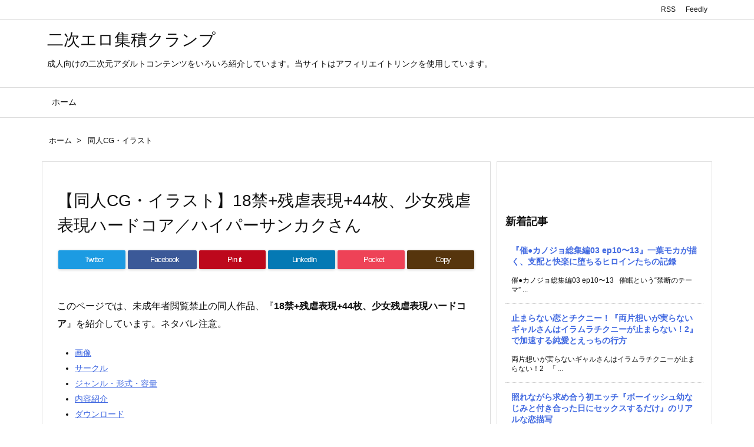

--- FILE ---
content_type: text/html; charset=UTF-8
request_url: https://nijiclamp.com/archives/61170
body_size: 12525
content:
<!DOCTYPE html><html class="no-js" lang="ja" itemscope itemtype="https://schema.org/WebPage"><head prefix="og: http://ogp.me/ns# article: http://ogp.me/ns/article# fb: http://ogp.me/ns/fb#"><meta charset="UTF-8" /><meta http-equiv="X-UA-Compatible" content="IE=edge" /><meta name="viewport" content="width=device-width, initial-scale=1, user-scalable=yes" /><title>【同人CG・イラスト】18禁+残虐表現+44枚、少女残虐表現ハードコア／ハイパーサンカクさん | 二次エロ集積クランプ</title><meta name='robots' content='max-image-preview:large' /><link rel='dns-prefetch' href='//ajax.googleapis.com' /><link rel='dns-prefetch' href='//stats.wp.com' /><link rel="alternate" title="oEmbed (JSON)" type="application/json+oembed" href="https://nijiclamp.com/wp-json/oembed/1.0/embed?url=https%3A%2F%2Fnijiclamp.com%2Farchives%2F61170" /><link rel="alternate" title="oEmbed (XML)" type="text/xml+oembed" href="https://nijiclamp.com/wp-json/oembed/1.0/embed?url=https%3A%2F%2Fnijiclamp.com%2Farchives%2F61170&#038;format=xml" /><link rel='dns-prefetch' href='//use.fontawesome.com' /><link rel="preload" as="style" type="text/css" href="https://nijiclamp.com/wp-content/themes/luxeritas/style.async.min.css?v=1738970328" /><link rel="preload" as="font" type="font/woff" href="https://nijiclamp.com/wp-content/themes/luxeritas/fonts/icomoon/fonts/icomoon.woff" crossorigin /><link rel="canonical" href="https://nijiclamp.com/archives/61170" /><link rel='shortlink' href='https://nijiclamp.com/?p=61170' /><link rel="pingback" href="https://nijiclamp.com/xmlrpc.php" /><link rel="alternate" type="application/rss+xml" title="二次エロ集積クランプ RSS Feed" href="https://nijiclamp.com/feed" /><link rel="alternate" type="application/atom+xml" title="二次エロ集積クランプ Atom Feed" href="https://nijiclamp.com/feed/atom" /><link rel="icon" href="https://nijiclamp.com/wp-content/themes/luxech/images/favicon.ico" /><link rel="apple-touch-icon-precomposed" href="https://nijiclamp.com/wp-content/themes/luxech/images/apple-touch-icon-precomposed.png" /><link rel="apple-touch-icon" href="https://nijiclamp.com/wp-content/themes/luxech/images/apple-touch-icon-precomposed.png" /><meta name="description" content="このページでは、未成年者閲覧禁止の同人作品、『18禁+残虐表現+44枚、少女残虐表現ハードコア』を紹介しています。ネタバレ注意。 画像 サークル ジャンル・形式・容量 内容紹介 ダウンロード 画像 無..." /><meta name="theme-color" content="#4285f4"><meta name="format-detection" content="telephone=no"><meta property="og:type" content="article" /><meta property="og:url" content="https://nijiclamp.com/archives/61170" /><meta property="og:title" content="【同人CG・イラスト】18禁+残虐表現+44枚、少女残虐表現ハードコア／ハイパーサンカクさん | 二次エロ集積クランプ" /><meta property="og:description" content="このページでは、未成年者閲覧禁止の同人作品、『18禁+残虐表現+44枚、少女残虐表現ハードコア』を紹介しています。ネタバレ注意。 画像 サークル ジャンル・形式・容量 内容紹介 ダ..." /><meta property="og:image" content="https://nijiclamp.com/wp-content/uploads/2023/03/RJ01024058_img_main.jpg" /><meta property="og:image:width" content="420" /><meta property="og:image:height" content="420" /><meta property="og:site_name" content="二次エロ集積クランプ" /><meta property="og:locale" content="ja_JP" /><meta property="article:section" content="同人CG・イラスト" /><meta property="article:published_time" content="2023-03-11T21:02:13Z" /><meta property="article:modified_time" content="2023-03-11T21:02:13Z" /><meta name="twitter:card" content="summary" /><meta name="twitter:domain" content="nijiclamp.com" /><link data-optimized="2" rel="stylesheet" href="https://nijiclamp.com/wp-content/litespeed/css/78e316a4c7c97e6a1e6db5fe61a19d11.css?ver=1b49d" /><noscript><link rel="stylesheet" id="nav-css" href="//nijiclamp.com/wp-content/themes/luxeritas/styles/nav.min.css?v=1638524008" media="all" /></noscript>
<noscript><link rel="stylesheet" id="async-css" href="//nijiclamp.com/wp-content/themes/luxeritas/style.async.min.css?v=1768661383" media="all" /></noscript>
<noscript><link rel="stylesheet" id="awesome-css" href="//use.fontawesome.com/releases/v5.14.0/css/all.css" media="all" crossorigin="anonymous" /></noscript> <script src="//ajax.googleapis.com/ajax/libs/jquery/3.4.1/jquery.min.js" id="jquery-js"></script> <link rel="https://api.w.org/" href="https://nijiclamp.com/wp-json/" /><link rel="alternate" title="JSON" type="application/json" href="https://nijiclamp.com/wp-json/wp/v2/posts/61170" /><link rel="alternate" type="application/rss+xml" title="RSS" href="https://nijiclamp.com/rsslatest.xml" /><meta name="google-site-verification" content="CcpA10hzvR7lSw2IOIH0tNxYwuj2GZ4QtgZcsMDrOwo" /></head><body data-rsssl=1 class="wp-singular post-template-default single single-post postid-61170 single-format-standard wp-embed-responsive wp-theme-luxeritas wp-child-theme-luxech"><header id="header" itemscope itemtype="https://schema.org/WPHeader"><div id="head-in"><div class="head-cover"><div class="info" itemscope itemtype="https://schema.org/Website"><p id="sitename"><a href="https://nijiclamp.com/" itemprop="url"><span itemprop="name about">二次エロ集積クランプ</span></a></p><p class="desc" itemprop="alternativeHeadline">成人向けの二次元アダルトコンテンツをいろいろ紹介しています。当サイトはアフィリエイトリンクを使用しています。</p></div></div></div><nav itemscope itemtype="https://schema.org/SiteNavigationElement"><div id="nav"><div id="gnavi"><div class="menu"><ul><li ><a href="https://nijiclamp.com/"><span>ホーム</span></a></li></ul></div><div id="data-prev" data-prev="https://nijiclamp.com/archives/62092"></div><div id="data-next" data-next="https://nijiclamp.com/archives/60216"></div><ul class="mobile-nav"><li class="mob-menu" title="メニュー"><i class="fas fa-bars"></i><p>メニュー</p></li><li class="mob-side" title="サイドバー"><i class="fas fa-exchange-alt"></i><p>サイドバー</p></li><li class="mob-prev" title=" 前へ "><i class="fas fa-angle-double-left"></i><p> 前へ</p></li><li class="mob-next" title=" 次へ "><i class="fas fa-angle-double-right"></i><p> 次へ</p></li><li class="mob-search" title="検索"><i class="fas fa-search"></i><p>検索</p></li></ul></div><div class="cboth"></div></div><div class="band"><div id="head-band"><div class="band-menu"><div itemscope itemtype="https://schema.org/Person"><link itemprop="url" href="https://nijiclamp.com/"><meta itemprop="name" content="admin"/><ul><li><span class="snsf rss"><a href="https://nijiclamp.com/feed" target="_blank" title="RSS" rel="nofollow noopener" itemprop="sameAs">&nbsp;<i class="fas fa-rss"></i>&nbsp;<span class="fname">RSS</span>&nbsp;</a></span></li><li><span class="snsf feedly"><a href="//feedly.com/index.html#subscription/feed/https%3A%2F%2Fnijiclamp.com%2Ffeed" target="_blank" title="Feedly" rel="nofollow noopener" itemprop="sameAs">&nbsp;<i class="ico-feedly"></i>&nbsp;<span class="fname">Feedly</span>&nbsp;</a></span></li></ul></div></div></div></div></nav></header><div class="container"><div itemprop="breadcrumb"><ol id="breadcrumb"><li><i class="fas fa-home"></i><a href="https://nijiclamp.com/">ホーム</a><i class="arrow">&gt;</i></li><li><i class="fas fa-folder-open"></i><a href="https://nijiclamp.com/archives/category/%e5%90%8c%e4%ba%bacg%e3%83%bb%e3%82%a4%e3%83%a9%e3%82%b9%e3%83%88">同人CG・イラスト</a></li></ol></div><div id="primary" class="clearfix"><main id="main"><article><div id="core" class="grid"><div itemprop="mainEntityOfPage" id="mainEntity" class="post post-61170 type-post status-publish format-standard has-post-thumbnail category-cg tag-4046 tag-cg tag-jpeg tag-sm tag-5408 tag-5821 tag-3909"><header id="article-header"><h1 class="entry-title" itemprop="headline name">【同人CG・イラスト】18禁+残虐表現+44枚、少女残虐表現ハードコア／ハイパーサンカクさん</h1></header><div class="clearfix"><aside><div id="sns-tops"><div class="snsf-c"><ul class="snsfb clearfix"><li class="twitter"><a href="//twitter.com/share?text=%E3%80%90%E5%90%8C%E4%BA%BACG%E3%83%BB%E3%82%A4%E3%83%A9%E3%82%B9%E3%83%88%E3%80%9118%E7%A6%81%2B%E6%AE%8B%E8%99%90%E8%A1%A8%E7%8F%BE%2B44%E6%9E%9A%E3%80%81%E5%B0%91%E5%A5%B3%E6%AE%8B%E8%99%90%E8%A1%A8%E7%8F%BE%E3%83%8F%E3%83%BC%E3%83%89%E3%82%B3%E3%82%A2%EF%BC%8F%E3%83%8F%E3%82%A4%E3%83%91%E3%83%BC%E3%82%B5%E3%83%B3%E3%82%AB%E3%82%AF%E3%81%95%E3%82%93%20%7C%20%E4%BA%8C%E6%AC%A1%E3%82%A8%E3%83%AD%E9%9B%86%E7%A9%8D%E3%82%AF%E3%83%A9%E3%83%B3%E3%83%97&amp;url=https://nijiclamp.com/archives/61170" title="Tweet" aria-label="Twitter" target="_blank" rel="nofollow noopener"><i class="fab fa-twitter"></i><span class="snsname">Twitter</span></a></li><li class="facebook"><a href="//www.facebook.com/sharer/sharer.php?u=https://nijiclamp.com/archives/61170&amp;t=%E3%80%90%E5%90%8C%E4%BA%BACG%E3%83%BB%E3%82%A4%E3%83%A9%E3%82%B9%E3%83%88%E3%80%9118%E7%A6%81%2B%E6%AE%8B%E8%99%90%E8%A1%A8%E7%8F%BE%2B44%E6%9E%9A%E3%80%81%E5%B0%91%E5%A5%B3%E6%AE%8B%E8%99%90%E8%A1%A8%E7%8F%BE%E3%83%8F%E3%83%BC%E3%83%89%E3%82%B3%E3%82%A2%EF%BC%8F%E3%83%8F%E3%82%A4%E3%83%91%E3%83%BC%E3%82%B5%E3%83%B3%E3%82%AB%E3%82%AF%E3%81%95%E3%82%93%20%7C%20%E4%BA%8C%E6%AC%A1%E3%82%A8%E3%83%AD%E9%9B%86%E7%A9%8D%E3%82%AF%E3%83%A9%E3%83%B3%E3%83%97" title="Share on Facebook" aria-label="Facebook" target="_blank" rel="nofollow noopener"><i class="fab fa-facebook-f"></i><span class="snsname">Facebook</span></a></li><li class="pinit"><a href="//www.pinterest.com/pin/create/button/?url=https://nijiclamp.com/archives/61170&amp;description=%E3%80%90%E5%90%8C%E4%BA%BACG%E3%83%BB%E3%82%A4%E3%83%A9%E3%82%B9%E3%83%88%E3%80%9118%E7%A6%81%2B%E6%AE%8B%E8%99%90%E8%A1%A8%E7%8F%BE%2B44%E6%9E%9A%E3%80%81%E5%B0%91%E5%A5%B3%E6%AE%8B%E8%99%90%E8%A1%A8%E7%8F%BE%E3%83%8F%E3%83%BC%E3%83%89%E3%82%B3%E3%82%A2%EF%BC%8F%E3%83%8F%E3%82%A4%E3%83%91%E3%83%BC%E3%82%B5%E3%83%B3%E3%82%AB%E3%82%AF%E3%81%95%E3%82%93%20%7C%20%E4%BA%8C%E6%AC%A1%E3%82%A8%E3%83%AD%E9%9B%86%E7%A9%8D%E3%82%AF%E3%83%A9%E3%83%B3%E3%83%97" data-pin-do="buttonBookmark" data-pin-custom="true" title="Pinterest" aria-label="Pinterest" target="_blank" rel="nofollow noopener"><i class="fab fa-pinterest-p"></i><span class="snsname">Pin it</span></a></li><li class="linkedin"><a href="//www.linkedin.com/shareArticle?mini=true&amp;url=https://nijiclamp.com/archives/61170&amp;title=%E3%80%90%E5%90%8C%E4%BA%BACG%E3%83%BB%E3%82%A4%E3%83%A9%E3%82%B9%E3%83%88%E3%80%9118%E7%A6%81%2B%E6%AE%8B%E8%99%90%E8%A1%A8%E7%8F%BE%2B44%E6%9E%9A%E3%80%81%E5%B0%91%E5%A5%B3%E6%AE%8B%E8%99%90%E8%A1%A8%E7%8F%BE%E3%83%8F%E3%83%BC%E3%83%89%E3%82%B3%E3%82%A2%EF%BC%8F%E3%83%8F%E3%82%A4%E3%83%91%E3%83%BC%E3%82%B5%E3%83%B3%E3%82%AB%E3%82%AF%E3%81%95%E3%82%93%20%7C%20%E4%BA%8C%E6%AC%A1%E3%82%A8%E3%83%AD%E9%9B%86%E7%A9%8D%E3%82%AF%E3%83%A9%E3%83%B3%E3%83%97&amp;summary=%E3%81%93%E3%81%AE%E3%83%9A%E3%83%BC%E3%82%B8%E3%81%A7%E3%81%AF%E3%80%81%E6%9C%AA%E6%88%90%E5%B9%B4%E8%80%85%E9%96%B2%E8%A6%A7%E7%A6%81%E6%AD%A2%E3%81%AE%E5%90%8C%E4%BA%BA%E4%BD%9C%E5%93%81%E3%80%81%E3%80%8E18%E7%A6%81%2B%E6%AE%8B%E8%99%90%E8%A1%A8%E7%8F%BE%2B44%E6%9E%9A%E3%80%81%E5%B0%91%E5%A5%B3%E6%AE%8B%E8%99%90%E8%A1%A8%E7%8F%BE%E3%83%8F%E3%83%BC%E3%83%89%E3%82%B3%E3%82%A2%E3%80%8F%E3%82%92%E7%B4%B9%E4%BB%8B%E3%81%97%E3%81%A6%E3%81%84%E3%81%BE%E3%81%99%E3%80%82%E3%83%8D%E3%82%BF%E3%83%90%E3%83%AC%E6%B3%A8%E6%84%8F%E3%80%82%20%E7%94%BB%E5%83%8F%20%E3%82%B5%E3%83%BC%E3%82%AF%E3%83%AB%20%E3%82%B8%E3%83%A3%E3%83%B3%E3%83%AB%E3%83%BB%E5%BD%A2%E5%BC%8F%E3%83%BB%E5%AE%B9%E9%87%8F%20%E5%86%85%E5%AE%B9%E7%B4%B9%E4%BB%8B%20%E3%83%80%E3%82%A6%E3%83%B3%E3%83%AD%E3%83%BC%E3%83%89%20%E7%94%BB%E5%83%8F%20%E7%84%A1..." title="Share on LinkedIn" aria-label="LinkedIn" target="_blank" rel="nofollow noopener"><i class="fab fa-linkedin-in"></i><span class="snsname">LinkedIn</span></a></li><li class="pocket"><a href="//getpocket.com/edit?url=https://nijiclamp.com/archives/61170" title="Pocket: Read it Later" aria-label="Pocket" target="_blank" rel="nofollow noopener"><i class="fab fa-get-pocket"></i><span class="snsname">Pocket</span></a></li><li id="cp-button-tops" class="cp-button"><a title="Copy" aria-label="Copy" onclick="luxeUrlCopy('tops');return false;"><i class="fas fa-link"></i><span class="cpname">Copy</span></a></li></ul><div id="cp-page-tops" class="sns-cache-true clearfix" data-incomplete="f,t,h,p" data-luxe-permalink="https://nijiclamp.com/archives/61170"></div></div></div></aside><p>このページでは、未成年者閲覧禁止の同人作品、『<strong>18禁+残虐表現+44枚、少女残虐表現ハードコア</strong>』を紹介しています。ネタバレ注意。</p><ul><li><a href="#1">画像</a></li><li><a href="#2">サークル</a></li><li><a href="#3">ジャンル・形式・容量</a></li><li><a href="#4">内容紹介</a></li><li><a href="#5">ダウンロード</a></li></ul><h2 id="1">画像</h2><p><a href="https://www.dlsite.com/maniax/dlaf/=/t/i/link/work/aid/nijiclamp/id/RJ01024058.html" target="_blank" rel="noopener sponsored external" class="external"><img decoding="async" class="lazy target_type" src="[data-uri]" data-src="https://img.dlsite.jp/modpub/images2/work/doujin/RJ01025000/RJ01024058_img_main.jpg" alt="18禁+残虐表現+44枚、少女残虐表現ハードコア" border="0" /><noscript><img decoding="async" class="target_type" src="https://img.dlsite.jp/modpub/images2/work/doujin/RJ01025000/RJ01024058_img_main.jpg" alt="18禁+残虐表現+44枚、少女残虐表現ハードコア" border="0" /></noscript></a></p><p><a class="btn-square-so-pop external" href="https://www.dlsite.com/maniax/dlaf/=/t/n/link/work/aid/nijiclamp/id/RJ01024058.html" target="_blank" rel="noopener sponsored external">無料サンプルや詳しい内容はこちら</a><br />
<span id="more-61170"></span><br />
<img decoding="async" src="[data-uri]" class="lazy" data-src="https://img.dlsite.jp/modpub/images2/work/doujin/RJ01025000/RJ01024058_img_smp1.webp" width="500"  alt="" /><noscript><img decoding="async" src="https://img.dlsite.jp/modpub/images2/work/doujin/RJ01025000/RJ01024058_img_smp1.webp" width="500"  alt="" /></noscript></p><p><img decoding="async" src="[data-uri]" class="lazy" data-src="https://img.dlsite.jp/modpub/images2/work/doujin/RJ01025000/RJ01024058_img_smp2.webp" width="500"  alt="" /><noscript><img decoding="async" src="https://img.dlsite.jp/modpub/images2/work/doujin/RJ01025000/RJ01024058_img_smp2.webp" width="500"  alt="" /></noscript></p><h3 id="2">サークル名</h3><p>この作品は、<strong>ハイパーサンカク</strong>さんのCG・イラスト作品です。</p><h3 id="r3">ジャンル・形式・容量など</h3><p>AI生成作品JPEG</p><h3 id="4">内容紹介</h3><p>『18禁+残虐表現+44枚、少女残虐表現ハードコア』はこんな内容！（ネタバレ注意）</p><blockquote><p>フリーで使える残虐表現少女　44枚です!!</p><p>        少し残虐表現がありますがそこまでエグイのはありません。</p><p>表情/ポーズ/色などのランダム生成をプログラム実装してイラストを生成しており、様々なイラストを楽しめるようにしています。AIイラスト集を買ってみたら同じような構図ばっかり、という残念なことにならないようにしています。</p></blockquote><p>&nbsp;</p><h3 id="5">ダウンロード</h3><p>この作品のダウンロードはこちらから。<br />
<br />
<a class="btn-square-so-pop external" href="https://www.dlsite.com/maniax/dlaf/=/t/n/link/work/aid/nijiclamp/id/RJ01024058.html" target="_blank" rel="noopener sponsored external">ダウンロード</a></p><p></p><h4>レビュー</h4><blockquote></blockquote><h3>お勧め作品</h3><p><a href="https://www.dlsite.com/home/dlaf/=/t/i/link/work/aid/nijiclamp/id/RJ01025900.html" target="_blank" rel="noopener sponsored external" class="external">『<strong>はたらくメイドさんといちゃらぶする本</strong>』<br /><img decoding="async" class="lazy target_type" src="[data-uri]" data-src="https://img.dlsite.jp/modpub/images2/work/doujin/RJ01026000/RJ01025900_img_main.jpg" border="0"  alt="" /><noscript><img decoding="async" class="target_type" src="https://img.dlsite.jp/modpub/images2/work/doujin/RJ01026000/RJ01025900_img_main.jpg" border="0"  alt="" /></noscript></a></p><p><a href="https://www.dlsite.com/home/dlaf/=/t/i/link/work/aid/nijiclamp/id/RJ01022764.html" target="_blank" rel="noopener sponsored external" class="external">『<strong>エルフの森の極秘クエスト</strong>』<br /><img decoding="async" class="lazy target_type" src="[data-uri]" data-src="https://img.dlsite.jp/modpub/images2/work/doujin/RJ01023000/RJ01022764_img_main.jpg" border="0"  alt="" /><noscript><img decoding="async" class="target_type" src="https://img.dlsite.jp/modpub/images2/work/doujin/RJ01023000/RJ01022764_img_main.jpg" border="0"  alt="" /></noscript></a></p><div id='jp-relatedposts' class='jp-relatedposts' ><h3 class="jp-relatedposts-headline"><em>関連</em></h3></div><div id="custom_html-4" class="widget_text widget posts-under-1 widget_custom_html"><div class="textwidget custom-html-widget">各作品の内容の正確性を保証するものではありません。購入はご自身の判断にて検討ください。</div></div></div><div class="meta-box"><p class="meta meta-u"><span class="category items" itemprop="keywords"><span class="first-item"><i class="fas fa-folder"></i><a href="https://nijiclamp.com/archives/category/%e5%90%8c%e4%ba%bacg%e3%83%bb%e3%82%a4%e3%83%a9%e3%82%b9%e3%83%88">同人CG・イラスト</a></span></span><span class="tags items" itemprop="keywords"><span class="first-item"><i class="fas fa-tags"></i><a href="https://nijiclamp.com/archives/tag/18%e7%a6%81">18禁</a></span><span class="break">,</span><a href="https://nijiclamp.com/archives/tag/cg%e3%83%bb%e3%82%a4%e3%83%a9%e3%82%b9%e3%83%88">CG・イラスト</a><span class="break">,</span><a href="https://nijiclamp.com/archives/tag/jpeg">JPEG</a><span class="break">,</span><a href="https://nijiclamp.com/archives/tag/sm">SM</a><span class="break">,</span><a href="https://nijiclamp.com/archives/tag/%e3%83%8f%e3%82%a4%e3%83%91%e3%83%bc%e3%82%b5%e3%83%b3%e3%82%ab%e3%82%af">ハイパーサンカク</a><span class="break">,</span><a href="https://nijiclamp.com/archives/tag/%e3%83%a1%e3%82%a4%e3%83%89">メイド</a><span class="break">,</span><a href="https://nijiclamp.com/archives/tag/%e5%b0%91%e5%a5%b3">少女</a></span></p></div><hr class="pbhr" /></div><aside><div class="sns-msg" ><h2>よろしければシェアお願いします</h2></div><aside><div id="sns-bottoms"><div class="snsf-c"><ul class="snsfb clearfix"><li class="twitter"><a href="//twitter.com/share?text=%E3%80%90%E5%90%8C%E4%BA%BACG%E3%83%BB%E3%82%A4%E3%83%A9%E3%82%B9%E3%83%88%E3%80%9118%E7%A6%81%2B%E6%AE%8B%E8%99%90%E8%A1%A8%E7%8F%BE%2B44%E6%9E%9A%E3%80%81%E5%B0%91%E5%A5%B3%E6%AE%8B%E8%99%90%E8%A1%A8%E7%8F%BE%E3%83%8F%E3%83%BC%E3%83%89%E3%82%B3%E3%82%A2%EF%BC%8F%E3%83%8F%E3%82%A4%E3%83%91%E3%83%BC%E3%82%B5%E3%83%B3%E3%82%AB%E3%82%AF%E3%81%95%E3%82%93%20%7C%20%E4%BA%8C%E6%AC%A1%E3%82%A8%E3%83%AD%E9%9B%86%E7%A9%8D%E3%82%AF%E3%83%A9%E3%83%B3%E3%83%97&amp;url=https://nijiclamp.com/archives/61170" title="Tweet" aria-label="Twitter" target="_blank" rel="nofollow noopener"><i class="fab fa-twitter"></i><span class="snsname">Twitter</span></a></li><li class="facebook"><a href="//www.facebook.com/sharer/sharer.php?u=https://nijiclamp.com/archives/61170&amp;t=%E3%80%90%E5%90%8C%E4%BA%BACG%E3%83%BB%E3%82%A4%E3%83%A9%E3%82%B9%E3%83%88%E3%80%9118%E7%A6%81%2B%E6%AE%8B%E8%99%90%E8%A1%A8%E7%8F%BE%2B44%E6%9E%9A%E3%80%81%E5%B0%91%E5%A5%B3%E6%AE%8B%E8%99%90%E8%A1%A8%E7%8F%BE%E3%83%8F%E3%83%BC%E3%83%89%E3%82%B3%E3%82%A2%EF%BC%8F%E3%83%8F%E3%82%A4%E3%83%91%E3%83%BC%E3%82%B5%E3%83%B3%E3%82%AB%E3%82%AF%E3%81%95%E3%82%93%20%7C%20%E4%BA%8C%E6%AC%A1%E3%82%A8%E3%83%AD%E9%9B%86%E7%A9%8D%E3%82%AF%E3%83%A9%E3%83%B3%E3%83%97" title="Share on Facebook" aria-label="Facebook" target="_blank" rel="nofollow noopener"><i class="fab fa-facebook-f"></i><span class="snsname">Facebook</span></a></li><li class="pinit"><a href="//www.pinterest.com/pin/create/button/?url=https://nijiclamp.com/archives/61170&amp;description=%E3%80%90%E5%90%8C%E4%BA%BACG%E3%83%BB%E3%82%A4%E3%83%A9%E3%82%B9%E3%83%88%E3%80%9118%E7%A6%81%2B%E6%AE%8B%E8%99%90%E8%A1%A8%E7%8F%BE%2B44%E6%9E%9A%E3%80%81%E5%B0%91%E5%A5%B3%E6%AE%8B%E8%99%90%E8%A1%A8%E7%8F%BE%E3%83%8F%E3%83%BC%E3%83%89%E3%82%B3%E3%82%A2%EF%BC%8F%E3%83%8F%E3%82%A4%E3%83%91%E3%83%BC%E3%82%B5%E3%83%B3%E3%82%AB%E3%82%AF%E3%81%95%E3%82%93%20%7C%20%E4%BA%8C%E6%AC%A1%E3%82%A8%E3%83%AD%E9%9B%86%E7%A9%8D%E3%82%AF%E3%83%A9%E3%83%B3%E3%83%97" data-pin-do="buttonBookmark" data-pin-custom="true" title="Pinterest" aria-label="Pinterest" target="_blank" rel="nofollow noopener"><i class="fab fa-pinterest-p"></i><span class="snsname">Pin it</span></a></li><li class="linkedin"><a href="//www.linkedin.com/shareArticle?mini=true&amp;url=https://nijiclamp.com/archives/61170&amp;title=%E3%80%90%E5%90%8C%E4%BA%BACG%E3%83%BB%E3%82%A4%E3%83%A9%E3%82%B9%E3%83%88%E3%80%9118%E7%A6%81%2B%E6%AE%8B%E8%99%90%E8%A1%A8%E7%8F%BE%2B44%E6%9E%9A%E3%80%81%E5%B0%91%E5%A5%B3%E6%AE%8B%E8%99%90%E8%A1%A8%E7%8F%BE%E3%83%8F%E3%83%BC%E3%83%89%E3%82%B3%E3%82%A2%EF%BC%8F%E3%83%8F%E3%82%A4%E3%83%91%E3%83%BC%E3%82%B5%E3%83%B3%E3%82%AB%E3%82%AF%E3%81%95%E3%82%93%20%7C%20%E4%BA%8C%E6%AC%A1%E3%82%A8%E3%83%AD%E9%9B%86%E7%A9%8D%E3%82%AF%E3%83%A9%E3%83%B3%E3%83%97&amp;summary=%E3%81%93%E3%81%AE%E3%83%9A%E3%83%BC%E3%82%B8%E3%81%A7%E3%81%AF%E3%80%81%E6%9C%AA%E6%88%90%E5%B9%B4%E8%80%85%E9%96%B2%E8%A6%A7%E7%A6%81%E6%AD%A2%E3%81%AE%E5%90%8C%E4%BA%BA%E4%BD%9C%E5%93%81%E3%80%81%E3%80%8E18%E7%A6%81%2B%E6%AE%8B%E8%99%90%E8%A1%A8%E7%8F%BE%2B44%E6%9E%9A%E3%80%81%E5%B0%91%E5%A5%B3%E6%AE%8B%E8%99%90%E8%A1%A8%E7%8F%BE%E3%83%8F%E3%83%BC%E3%83%89%E3%82%B3%E3%82%A2%E3%80%8F%E3%82%92%E7%B4%B9%E4%BB%8B%E3%81%97%E3%81%A6%E3%81%84%E3%81%BE%E3%81%99%E3%80%82%E3%83%8D%E3%82%BF%E3%83%90%E3%83%AC%E6%B3%A8%E6%84%8F%E3%80%82%20%E7%94%BB%E5%83%8F%20%E3%82%B5%E3%83%BC%E3%82%AF%E3%83%AB%20%E3%82%B8%E3%83%A3%E3%83%B3%E3%83%AB%E3%83%BB%E5%BD%A2%E5%BC%8F%E3%83%BB%E5%AE%B9%E9%87%8F%20%E5%86%85%E5%AE%B9%E7%B4%B9%E4%BB%8B%20%E3%83%80%E3%82%A6%E3%83%B3%E3%83%AD%E3%83%BC%E3%83%89%20%E7%94%BB%E5%83%8F%20%E7%84%A1..." title="Share on LinkedIn" aria-label="LinkedIn" target="_blank" rel="nofollow noopener"><i class="fab fa-linkedin-in"></i><span class="snsname">LinkedIn</span></a></li><li class="pocket"><a href="//getpocket.com/edit?url=https://nijiclamp.com/archives/61170" title="Pocket: Read it Later" aria-label="Pocket" target="_blank" rel="nofollow noopener"><i class="fab fa-get-pocket"></i><span class="snsname">Pocket</span></a></li><li id="cp-button-bottoms" class="cp-button"><a title="Copy" aria-label="Copy" onclick="luxeUrlCopy('bottoms');return false;"><i class="fas fa-link"></i><span class="cpname">Copy</span></a></li></ul><div id="cp-page-bottoms" class="sns-cache-true clearfix" data-incomplete="f,t,h,p" data-luxe-permalink="https://nijiclamp.com/archives/61170"></div></div></div></aside></aside></div><aside><div id="pnavi" class="grid"><div class="next"><a href="https://nijiclamp.com/archives/60216" rel="next"><img width="100" height="100" src="[data-uri]" data-src="https://nijiclamp.com/wp-content/uploads/2023/03/RJ01027400_img_main-100x100.jpg.webp" class="lazy attachment-thumb100 size-thumb100 wp-post-image" alt="" decoding="async" loading="lazy" data-srcset="https://nijiclamp.com/wp-content/uploads/2023/03/RJ01027400_img_main-100x100.jpg.webp 100w, https://nijiclamp.com/wp-content/uploads/2023/03/RJ01027400_img_main-75x75.jpg.webp 75w" srcset="[data-uri] 100w" sizes="auto, (max-width: 100px) 100vw, 100px" /><noscript><img width="100" height="100" src="https://nijiclamp.com/wp-content/uploads/2023/03/RJ01027400_img_main-100x100.jpg.webp" class="attachment-thumb100 size-thumb100 wp-post-image" alt="" decoding="async" loading="lazy" srcset="https://nijiclamp.com/wp-content/uploads/2023/03/RJ01027400_img_main-100x100.jpg.webp 100w, https://nijiclamp.com/wp-content/uploads/2023/03/RJ01027400_img_main-75x75.jpg.webp 75w" sizes="auto, (max-width: 100px) 100vw, 100px" /></noscript><div class="ntitle">【同人CG・イラスト】男性が貴重な世界で人妻と人類繁栄／エイアイファジイもんもんさん</div><div class="next-arrow"><i class="fas fa-arrow-right fa-pull-right"></i>Next</div></a></div><div class="prev"><a href="https://nijiclamp.com/archives/62092" rel="prev"><img width="100" height="100" src="[data-uri]" data-src="https://nijiclamp.com/wp-content/uploads/2023/03/RJ01021909_img_main-100x100.jpg.webp" class="lazy attachment-thumb100 size-thumb100 wp-post-image" alt="" decoding="async" loading="lazy" data-srcset="https://nijiclamp.com/wp-content/uploads/2023/03/RJ01021909_img_main-100x100.jpg.webp 100w, https://nijiclamp.com/wp-content/uploads/2023/03/RJ01021909_img_main-75x75.jpg.webp 75w" srcset="[data-uri] 100w" sizes="auto, (max-width: 100px) 100vw, 100px" /><noscript><img width="100" height="100" src="https://nijiclamp.com/wp-content/uploads/2023/03/RJ01021909_img_main-100x100.jpg.webp" class="attachment-thumb100 size-thumb100 wp-post-image" alt="" decoding="async" loading="lazy" srcset="https://nijiclamp.com/wp-content/uploads/2023/03/RJ01021909_img_main-100x100.jpg.webp 100w, https://nijiclamp.com/wp-content/uploads/2023/03/RJ01021909_img_main-75x75.jpg.webp 75w" sizes="auto, (max-width: 100px) 100vw, 100px" /></noscript><div class="ptitle">【同人CG・イラスト】発情期のメス／kemono clubさん</div><div class="prev-arrow"><i class="fas fa-arrow-left fa-pull-left"></i>Prev</div></a></div></div><div id="comments" class="grid"><h2 class="discussion"><i class="far fa-id-card"></i>ディスカッション</h2><h3 class="messages"><i class="far fa-comments"></i>コメント一覧</h3><p class="no-comments">まだ、コメントがありません</p><div id="respond" class="comment-respond"><h3 id="reply-title" class="comment-reply-title"><i class="far fa-comment"></i>コメントをどうぞ <small><a rel="nofollow" id="cancel-comment-reply-link" href="/archives/61170#respond" style="display:none;">コメントをキャンセル</a></small></h3><form action="https://nijiclamp.com/wp-comments-post.php" method="post" id="commentform" class="comment-form"><p class="comment-notes"><span id="email-notes">メールアドレスが公開されることはありません。</span><span class="required-field-message"><span class="required">※</span> が付いている欄は必須項目です</span></p><p class="comment-form-comment"><label for="comment">コメント</label><textarea id="comment" name="comment" cols="45" rows="8" aria-required="true"></textarea></p><div id="commentform-author"><p class="comment-form-author"><label for="author">名前 <span class="required">*</span></label><input id="author" name="author" type="text" value="" size="30" maxlength="245" aria-required="true" /></p><p class="comment-form-email"><label for="email">メールアドレス <span class="required">*</span></label><input id="email" name="email" type="text" value="" size="30" maxlength="100" aria-describedby="email-notes" aria-required="true" /></p></div><p class="comment-form-url"><label for="url">ウェブサイト</label><input id="url" name="url" type="text" value="" size="30" maxlength="200" /></p><p class="comment-form-cookies-consent"><input id="wp-comment-cookies-consent" name="wp-comment-cookies-consent" type="checkbox" value="yes" /><label for="wp-comment-cookies-consent">次回のコメントで使用するためブラウザーに自分の名前、メールアドレス、サイトを保存する。</label></p><p class="form-submit"><input name="submit" type="submit" id="submit" class="submit" value="コメントを送信" /><input type='hidden' name='comment_post_ID' value='61170' id='comment_post_ID' /><input type='hidden' name='comment_parent' id='comment_parent' value='0' /></p></form></div></div><div id="trackback" class="grid"><h3 class="tb"><i class="fas fa-reply-all"></i>この記事のトラックバックURL</h3>
<input type="text" name="trackback_url" aria-hidden="true" size="60" value="https://nijiclamp.com/archives/61170/trackback" readonly="readonly" class="trackback-url" tabindex="0" accesskey="t" /></div></aside></article></main><div id="sidebar" itemscope="itemscope" itemtype="http://schema.org/WPSideBar"><div id="side"><aside><div id="side-fixed"><div id="custom_html-3" class="widget_text widget widget_custom_html"><div class="textwidget custom-html-widget"></div></div><div id="thk_recent_posts-2" class="widget thk_recent_posts"><h3 class="side-title">新着記事</h3><div id="thk-new"><div class="toc clearfix"><div class="excerpt" style="padding:0 10px"><p class="new-title"><a href="https://nijiclamp.com/archives/72079" aria-label="新着記事">『催●カノジョ総集編03 ep10〜13』一葉モカが描く、支配と快楽に堕ちるヒロインたちの記録</a></p><p>催●カノジョ総集編03 ep10〜13 &nbsp; 催眠という“禁断のテーマ” ...</p></div></div><div class="toc clearfix"><div class="excerpt" style="padding:0 10px"><p class="new-title"><a href="https://nijiclamp.com/archives/72105" aria-label="新着記事">止まらない恋とチクニー！『両片想いが実らないギャルさんはイラムラチクニーが止まらない！2』で加速する純愛とえっちの行方</a></p><p>両片想いが実らないギャルさんはイラムラチクニーが止まらない！2 &nbsp; 「 ...</p></div></div><div class="toc clearfix"><div class="excerpt" style="padding:0 10px"><p class="new-title"><a href="https://nijiclamp.com/archives/72140" aria-label="新着記事">照れながら求め合う初エッチ『ボーイッシュ幼なじみと付き合った日にセックスするだけ』のリアルな恋描写</a></p><p>ボーイッシュ幼なじみと付き合った日にセックスするだけ 「男勝りで、いつも一緒に遊 ...</p></div></div><div class="toc clearfix"><div class="excerpt" style="padding:0 10px"><p class="new-title"><a href="https://nijiclamp.com/archives/72068" aria-label="新着記事">無機質ギャルと甘々な恋愛｜笑わない彼女が心を開くまでの純愛ストーリー【重戦車うさぎ隊】</a></p><p>無機質ギャルと甘々な恋愛 &nbsp; “ギャル”という言葉から連想するのは、明 ...</p></div></div><div class="toc clearfix"><div class="excerpt" style="padding:0 10px"><p class="new-title"><a href="https://nijiclamp.com/archives/72075" aria-label="新着記事">『催●カノジョ 彼女の母 高梨桜佳 総集編01』──一葉モカが描く、禁断の母娘催●ドラマ375ページの衝撃</a></p><p>催●カノジョ 彼女の母 高梨桜佳 総集編01 &nbsp; 同人界でも屈指の人気 ...</p></div></div></div></div><div id="tag_cloud-2" class="widget widget_tag_cloud"><h3 class="side-title">タグ</h3><div class="tagcloud"><a href="https://nijiclamp.com/archives/tag/cg%e3%83%bb%e3%82%a4%e3%83%a9%e3%82%b9%e3%83%88" class="tag-cloud-link tag-link-3881 tag-link-position-1" style="font-size: 22pt;" aria-label="CG・イラスト (11,894個の項目)">CG・イラスト</a>
<a href="https://nijiclamp.com/archives/tag/jk" class="tag-cloud-link tag-link-198 tag-link-position-2" style="font-size: 9.9833333333333pt;" aria-label="JK (1,109個の項目)">JK</a>
<a href="https://nijiclamp.com/archives/tag/jpeg" class="tag-cloud-link tag-link-3886 tag-link-position-3" style="font-size: 16.4pt;" aria-label="JPEG (4,016個の項目)">JPEG</a>
<a href="https://nijiclamp.com/archives/tag/ntr" class="tag-cloud-link tag-link-1953 tag-link-position-4" style="font-size: 8.1166666666667pt;" aria-label="NTR (769個の項目)">NTR</a>
<a href="https://nijiclamp.com/archives/tag/ol" class="tag-cloud-link tag-link-4859 tag-link-position-5" style="font-size: 9.6333333333333pt;" aria-label="OL (1,036個の項目)">OL</a>
<a href="https://nijiclamp.com/archives/tag/pdf" class="tag-cloud-link tag-link-4065 tag-link-position-6" style="font-size: 13.6pt;" aria-label="PDF (2,308個の項目)">PDF</a>
<a href="https://nijiclamp.com/archives/tag/png" class="tag-cloud-link tag-link-3927 tag-link-position-7" style="font-size: 11.266666666667pt;" aria-label="PNG (1,460個の項目)">PNG</a>
<a href="https://nijiclamp.com/archives/tag/%e3%81%8a%e3%81%a3%e3%81%b1%e3%81%84" class="tag-cloud-link tag-link-3905 tag-link-position-8" style="font-size: 14.766666666667pt;" aria-label="おっぱい (2,914個の項目)">おっぱい</a>
<a href="https://nijiclamp.com/archives/tag/%e3%81%8a%e5%a7%89%e3%81%95%e3%82%93" class="tag-cloud-link tag-link-1490 tag-link-position-9" style="font-size: 9.8666666666667pt;" aria-label="お姉さん (1,085個の項目)">お姉さん</a>
<a href="https://nijiclamp.com/archives/tag/%e3%81%b6%e3%81%a3%e3%81%8b%e3%81%91" class="tag-cloud-link tag-link-21 tag-link-position-10" style="font-size: 12.666666666667pt;" aria-label="ぶっかけ (1,921個の項目)">ぶっかけ</a>
<a href="https://nijiclamp.com/archives/tag/%e3%82%a2%e3%83%8a%e3%83%ab" class="tag-cloud-link tag-link-4598 tag-link-position-11" style="font-size: 8.35pt;" aria-label="アナル (817個の項目)">アナル</a>
<a href="https://nijiclamp.com/archives/tag/%e3%82%a2%e3%83%98%e9%a1%94" class="tag-cloud-link tag-link-1954 tag-link-position-12" style="font-size: 9.75pt;" aria-label="アヘ顔 (1,061個の項目)">アヘ顔</a>
<a href="https://nijiclamp.com/archives/tag/%e3%82%aa%e3%83%8a%e3%83%8b%e3%83%bc" class="tag-cloud-link tag-link-3961 tag-link-position-13" style="font-size: 9.4pt;" aria-label="オナニー (1,007個の項目)">オナニー</a>
<a href="https://nijiclamp.com/archives/tag/%e3%82%ae%e3%83%a3%e3%83%ab" class="tag-cloud-link tag-link-202 tag-link-position-14" style="font-size: 10.1pt;" aria-label="ギャル (1,152個の項目)">ギャル</a>
<a href="https://nijiclamp.com/archives/tag/%e3%83%91%e3%82%a4%e3%82%ba%e3%83%aa" class="tag-cloud-link tag-link-347 tag-link-position-15" style="font-size: 14.183333333333pt;" aria-label="パイズリ (2,576個の項目)">パイズリ</a>
<a href="https://nijiclamp.com/archives/tag/%e3%83%93%e3%83%83%e3%83%81" class="tag-cloud-link tag-link-351 tag-link-position-16" style="font-size: 9.2833333333333pt;" aria-label="ビッチ (982個の項目)">ビッチ</a>
<a href="https://nijiclamp.com/archives/tag/%e3%83%95%e3%82%a7%e3%83%81" class="tag-cloud-link tag-link-4004 tag-link-position-17" style="font-size: 9.4pt;" aria-label="フェチ (990個の項目)">フェチ</a>
<a href="https://nijiclamp.com/archives/tag/%e3%83%95%e3%82%a7%e3%83%a9" class="tag-cloud-link tag-link-23 tag-link-position-18" style="font-size: 16.05pt;" aria-label="フェラ (3,694個の項目)">フェラ</a>
<a href="https://nijiclamp.com/archives/tag/%e3%83%a0%e3%83%81%e3%83%a0%e3%83%81" class="tag-cloud-link tag-link-197 tag-link-position-19" style="font-size: 10.45pt;" aria-label="ムチムチ (1,227個の項目)">ムチムチ</a>
<a href="https://nijiclamp.com/archives/tag/%e3%83%ad%e3%83%aa" class="tag-cloud-link tag-link-3899 tag-link-position-20" style="font-size: 12.55pt;" aria-label="ロリ (1,864個の項目)">ロリ</a>
<a href="https://nijiclamp.com/archives/tag/%e4%b8%ad%e5%87%ba%e3%81%97" class="tag-cloud-link tag-link-20 tag-link-position-21" style="font-size: 18.15pt;" aria-label="中出し (5,570個の項目)">中出し</a>
<a href="https://nijiclamp.com/archives/tag/%e4%ba%ba%e5%a6%bb" class="tag-cloud-link tag-link-350 tag-link-position-22" style="font-size: 10.683333333333pt;" aria-label="人妻 (1,287個の項目)">人妻</a>
<a href="https://nijiclamp.com/archives/tag/%e5%82%ac%e7%9c%a0" class="tag-cloud-link tag-link-200 tag-link-position-23" style="font-size: 10.45pt;" aria-label="催眠 (1,243個の項目)">催眠</a>
<a href="https://nijiclamp.com/archives/tag/%e5%85%a8%e8%a3%b8" class="tag-cloud-link tag-link-22 tag-link-position-24" style="font-size: 9.5166666666667pt;" aria-label="全裸 (1,032個の項目)">全裸</a>
<a href="https://nijiclamp.com/archives/tag/%e5%87%a6%e5%a5%b3" class="tag-cloud-link tag-link-1166 tag-link-position-25" style="font-size: 10.916666666667pt;" aria-label="処女 (1,349個の項目)">処女</a>
<a href="https://nijiclamp.com/archives/tag/%e5%88%b6%e6%9c%8d" class="tag-cloud-link tag-link-3998 tag-link-position-26" style="font-size: 9.75pt;" aria-label="制服 (1,063個の項目)">制服</a>
<a href="https://nijiclamp.com/archives/tag/%e5%a6%b9" class="tag-cloud-link tag-link-4022 tag-link-position-27" style="font-size: 9.6333333333333pt;" aria-label="妹 (1,048個の項目)">妹</a>
<a href="https://nijiclamp.com/archives/tag/%e5%a7%89%e5%a6%b9" class="tag-cloud-link tag-link-1489 tag-link-position-28" style="font-size: 8.1166666666667pt;" aria-label="姉妹 (779個の項目)">姉妹</a>
<a href="https://nijiclamp.com/archives/tag/%e5%a8%98" class="tag-cloud-link tag-link-5829 tag-link-position-29" style="font-size: 8pt;" aria-label="娘 (762個の項目)">娘</a>
<a href="https://nijiclamp.com/archives/tag/%e5%ad%a6%e7%94%9f" class="tag-cloud-link tag-link-4056 tag-link-position-30" style="font-size: 9.75pt;" aria-label="学生 (1,081個の項目)">学生</a>
<a href="https://nijiclamp.com/archives/tag/%e5%af%9d%e5%8f%96%e3%82%89%e3%82%8c" class="tag-cloud-link tag-link-3936 tag-link-position-31" style="font-size: 8.8166666666667pt;" aria-label="寝取られ (896個の項目)">寝取られ</a>
<a href="https://nijiclamp.com/archives/tag/%e5%b0%91%e5%a5%b3" class="tag-cloud-link tag-link-3909 tag-link-position-32" style="font-size: 15.466666666667pt;" aria-label="少女 (3,316個の項目)">少女</a>
<a href="https://nijiclamp.com/archives/tag/%e5%b7%a8%e4%b9%b3" class="tag-cloud-link tag-link-348 tag-link-position-33" style="font-size: 17.45pt;" aria-label="巨乳 (4,892個の項目)">巨乳</a>
<a href="https://nijiclamp.com/archives/tag/%e5%b7%a8%e4%b9%b3-%e7%88%86%e4%b9%b3" class="tag-cloud-link tag-link-3950 tag-link-position-34" style="font-size: 13.483333333333pt;" aria-label="巨乳/爆乳 (2,233個の項目)">巨乳/爆乳</a>
<a href="https://nijiclamp.com/archives/tag/%e6%89%8b%e3%82%b3%e3%82%ad" class="tag-cloud-link tag-link-346 tag-link-position-35" style="font-size: 10.8pt;" aria-label="手コキ (1,330個の項目)">手コキ</a>
<a href="https://nijiclamp.com/archives/tag/%e6%8b%98%e6%9d%9f" class="tag-cloud-link tag-link-3990 tag-link-position-36" style="font-size: 9.75pt;" aria-label="拘束 (1,060個の項目)">拘束</a>
<a href="https://nijiclamp.com/archives/tag/%e6%af%8d%e4%b9%b3" class="tag-cloud-link tag-link-1335 tag-link-position-37" style="font-size: 8.8166666666667pt;" aria-label="母乳 (886個の項目)">母乳</a>
<a href="https://nijiclamp.com/archives/tag/%e6%b0%b4%e7%9d%80" class="tag-cloud-link tag-link-1487 tag-link-position-38" style="font-size: 10.916666666667pt;" aria-label="水着 (1,334個の項目)">水着</a>
<a href="https://nijiclamp.com/archives/tag/%e7%88%86%e4%b9%b3" class="tag-cloud-link tag-link-16 tag-link-position-39" style="font-size: 16.283333333333pt;" aria-label="爆乳 (3,915個の項目)">爆乳</a>
<a href="https://nijiclamp.com/archives/tag/%e7%9d%80%e8%a1%a3" class="tag-cloud-link tag-link-3913 tag-link-position-40" style="font-size: 9.75pt;" aria-label="着衣 (1,073個の項目)">着衣</a>
<a href="https://nijiclamp.com/archives/tag/%e7%ab%a5%e8%b2%9e" class="tag-cloud-link tag-link-204 tag-link-position-41" style="font-size: 8.5833333333333pt;" aria-label="童貞 (845個の項目)">童貞</a>
<a href="https://nijiclamp.com/archives/tag/%e7%be%8e%e5%b0%91%e5%a5%b3" class="tag-cloud-link tag-link-19 tag-link-position-42" style="font-size: 10.916666666667pt;" aria-label="美少女 (1,356個の項目)">美少女</a>
<a href="https://nijiclamp.com/archives/tag/%e8%a7%a6%e6%89%8b" class="tag-cloud-link tag-link-4031 tag-link-position-43" style="font-size: 9.5166666666667pt;" aria-label="触手 (1,026個の項目)">触手</a>
<a href="https://nijiclamp.com/archives/tag/%e8%aa%bf%e6%95%99" class="tag-cloud-link tag-link-199 tag-link-position-44" style="font-size: 12.2pt;" aria-label="調教 (1,742個の項目)">調教</a>
<a href="https://nijiclamp.com/archives/tag/%e9%9d%92" class="tag-cloud-link tag-link-1932 tag-link-position-45" style="font-size: 8.2333333333333pt;" aria-label="青 (786個の項目)">青</a></div></div><div id="categories-2" class="widget widget_categories"><h3 class="side-title">カテゴリー</h3><ul><li class="cat-item cat-item-6053"><a href="https://nijiclamp.com/archives/category/%e3%82%b3%e3%83%9f%e3%83%83%e3%82%af">コミック</a></li><li class="cat-item cat-item-1"><a href="https://nijiclamp.com/archives/category/nijiero">二次エロ</a></li><li class="cat-item cat-item-6051"><a href="https://nijiclamp.com/archives/category/%e5%8b%95%e7%94%bb">動画</a></li><li class="cat-item cat-item-18"><a href="https://nijiclamp.com/archives/category/%e5%90%8c%e4%ba%bacg%e3%83%bb%e3%82%a4%e3%83%a9%e3%82%b9%e3%83%88">同人CG・イラスト</a></li></ul></div><div id="custom_html-2" class="widget_text widget widget_custom_html"><h3 class="side-title">link</h3><div class="textwidget custom-html-widget"><a href="http://www.adultblogranking.com/link/?id=2078275" target="_blank">アダルトブログランキングへ</a></div></div></div></aside></div></div></div></div><div id="footer" itemscope itemtype="https://schema.org/WPFooter"><footer><div id="copyright"><p class="copy">Copyright &copy; <span itemprop="copyrightYear">2026</span>&nbsp;<span itemprop="copyrightHolder name">二次エロ集積クランプ</span> All Rights Reserved.</p><p id="thk" class="copy">WordPress Luxeritas Theme is provided by &quot;<a href="https://thk.kanzae.net/" target="_blank" rel="nofollow noopener">Thought is free</a>&quot;.</p></div></footer></div><div id="wp-footer"><div id="page-top"><i class="fas fa-arrow-up"></i><span class="ptop"> PAGE TOP</span></div><aside><div id="sform" itemscope itemtype="https://schema.org/WebSite"><meta itemprop="url" content="https://nijiclamp.com/" /><form itemprop="potentialAction" itemscope itemtype="https://schema.org/SearchAction" method="get" class="search-form" action="https://nijiclamp.com/"><meta itemprop="target" content="https://nijiclamp.com/?s={s}"/><div><input itemprop="query-input" type="search" class="search-field mobile-search" name="s" placeholder="Search for ..." required /></div><input type="submit" class="search-submit" value="Search" /></form></div></aside> <script type="speculationrules">{"prefetch":[{"source":"document","where":{"and":[{"href_matches":"/*"},{"not":{"href_matches":["/wp-*.php","/wp-admin/*","/wp-content/uploads/*","/wp-content/*","/wp-content/plugins/*","/wp-content/themes/luxech/*","/wp-content/themes/luxeritas/*","/*\\?(.+)"]}},{"not":{"selector_matches":"a[rel~=\"nofollow\"]"}},{"not":{"selector_matches":".no-prefetch, .no-prefetch a"}}]},"eagerness":"conservative"}]}</script> <script id="jetpack-stats-js-before">/*  */
_stq = window._stq || [];
_stq.push([ "view", JSON.parse("{\"v\":\"ext\",\"blog\":\"200470352\",\"post\":\"61170\",\"tz\":\"9\",\"srv\":\"nijiclamp.com\",\"j\":\"1:15.1.1\"}") ]);
_stq.push([ "clickTrackerInit", "200470352", "61170" ]);
//# sourceURL=jetpack-stats-js-before
/*  */</script> <script src="//stats.wp.com/e-202603.js" id="jetpack-stats-js" defer="defer" data-wp-strategy="defer"></script> <script id="wp-emoji-settings" type="application/json">{"baseUrl":"https://s.w.org/images/core/emoji/17.0.2/72x72/","ext":".png","svgUrl":"https://s.w.org/images/core/emoji/17.0.2/svg/","svgExt":".svg","source":{"concatemoji":"https://nijiclamp.com/wp-includes/js/wp-emoji-release.min.js"}}</script> <script type="module">/*  */
/*! This file is auto-generated */
const a=JSON.parse(document.getElementById("wp-emoji-settings").textContent),o=(window._wpemojiSettings=a,"wpEmojiSettingsSupports"),s=["flag","emoji"];function i(e){try{var t={supportTests:e,timestamp:(new Date).valueOf()};sessionStorage.setItem(o,JSON.stringify(t))}catch(e){}}function c(e,t,n){e.clearRect(0,0,e.canvas.width,e.canvas.height),e.fillText(t,0,0);t=new Uint32Array(e.getImageData(0,0,e.canvas.width,e.canvas.height).data);e.clearRect(0,0,e.canvas.width,e.canvas.height),e.fillText(n,0,0);const a=new Uint32Array(e.getImageData(0,0,e.canvas.width,e.canvas.height).data);return t.every((e,t)=>e===a[t])}function p(e,t){e.clearRect(0,0,e.canvas.width,e.canvas.height),e.fillText(t,0,0);var n=e.getImageData(16,16,1,1);for(let e=0;e<n.data.length;e++)if(0!==n.data[e])return!1;return!0}function u(e,t,n,a){switch(t){case"flag":return n(e,"\ud83c\udff3\ufe0f\u200d\u26a7\ufe0f","\ud83c\udff3\ufe0f\u200b\u26a7\ufe0f")?!1:!n(e,"\ud83c\udde8\ud83c\uddf6","\ud83c\udde8\u200b\ud83c\uddf6")&&!n(e,"\ud83c\udff4\udb40\udc67\udb40\udc62\udb40\udc65\udb40\udc6e\udb40\udc67\udb40\udc7f","\ud83c\udff4\u200b\udb40\udc67\u200b\udb40\udc62\u200b\udb40\udc65\u200b\udb40\udc6e\u200b\udb40\udc67\u200b\udb40\udc7f");case"emoji":return!a(e,"\ud83e\u1fac8")}return!1}function f(e,t,n,a){let r;const o=(r="undefined"!=typeof WorkerGlobalScope&&self instanceof WorkerGlobalScope?new OffscreenCanvas(300,150):document.createElement("canvas")).getContext("2d",{willReadFrequently:!0}),s=(o.textBaseline="top",o.font="600 32px Arial",{});return e.forEach(e=>{s[e]=t(o,e,n,a)}),s}function r(e){var t=document.createElement("script");t.src=e,t.defer=!0,document.head.appendChild(t)}a.supports={everything:!0,everythingExceptFlag:!0},new Promise(t=>{let n=function(){try{var e=JSON.parse(sessionStorage.getItem(o));if("object"==typeof e&&"number"==typeof e.timestamp&&(new Date).valueOf()<e.timestamp+604800&&"object"==typeof e.supportTests)return e.supportTests}catch(e){}return null}();if(!n){if("undefined"!=typeof Worker&&"undefined"!=typeof OffscreenCanvas&&"undefined"!=typeof URL&&URL.createObjectURL&&"undefined"!=typeof Blob)try{var e="postMessage("+f.toString()+"("+[JSON.stringify(s),u.toString(),c.toString(),p.toString()].join(",")+"));",a=new Blob([e],{type:"text/javascript"});const r=new Worker(URL.createObjectURL(a),{name:"wpTestEmojiSupports"});return void(r.onmessage=e=>{i(n=e.data),r.terminate(),t(n)})}catch(e){}i(n=f(s,u,c,p))}t(n)}).then(e=>{for(const n in e)a.supports[n]=e[n],a.supports.everything=a.supports.everything&&a.supports[n],"flag"!==n&&(a.supports.everythingExceptFlag=a.supports.everythingExceptFlag&&a.supports[n]);var t;a.supports.everythingExceptFlag=a.supports.everythingExceptFlag&&!a.supports.flag,a.supports.everything||((t=a.source||{}).concatemoji?r(t.concatemoji):t.wpemoji&&t.twemoji&&(r(t.twemoji),r(t.wpemoji)))});
//# sourceURL=https://nijiclamp.com/wp-includes/js/wp-emoji-loader.min.js
/*  */</script> <script type="application/ld+json">{"@context":"https:\/\/schema.org","@type":"WPHeader","about":"\u3010\u540c\u4ebaCG\u30fb\u30a4\u30e9\u30b9\u30c8\u301118\u7981+\u6b8b\u8650\u8868\u73fe+44\u679a\u3001\u5c11\u5973\u6b8b\u8650\u8868\u73fe\u30cf\u30fc\u30c9\u30b3\u30a2\uff0f\u30cf\u30a4\u30d1\u30fc\u30b5\u30f3\u30ab\u30af\u3055\u3093","headline":"\u3010\u540c\u4ebaCG\u30fb\u30a4\u30e9\u30b9\u30c8\u301118\u7981+\u6b8b\u8650\u8868\u73fe+44\u679a\u3001\u5c11\u5973\u6b8b\u8650\u8868\u73fe\u30cf\u30fc\u30c9\u30b3\u30a2\uff0f\u30cf\u30a4\u30d1\u30fc\u30b5\u30f3\u30ab\u30af\u3055\u3093","alternativeHeadline":"\u3053\u306e\u30da\u30fc\u30b8\u3067\u306f\u3001\u672a\u6210\u5e74\u8005\u95b2\u89a7\u7981\u6b62\u306e\u540c\u4eba\u4f5c\u54c1\u3001\u300e18\u7981+\u6b8b\u8650\u8868\u73fe+44\u679a\u3001\u5c11\u5973\u6b8b\u8650\u8868\u73fe\u30cf\u30fc\u30c9\u30b3\u30a2\u300f\u3092\u7d39\u4ecb\u3057\u3066\u3044\u307e\u3059\u3002\u30cd\u30bf\u30d0\u30ec\u6ce8\u610f\u3002 \u753b\u50cf \u30b5\u30fc\u30af\u30eb \u30b8\u30e3\u30f3\u30eb\u30fb\u5f62\u5f0f\u30fb\u5bb9\u91cf \u5185\u5bb9\u7d39\u4ecb \u30c0\u30a6\u30f3\u30ed\u30fc\u30c9 \u753b\u50cf \u7121...","datePublished":"2023\/03\/11","dateModified":"2023\/03\/11","author":{"@type":"Person","name":"tepopofren"}}</script><script type="application/ld+json">{"@context":"https:\/\/schema.org","@type":"Article","mainEntityOfPage":{"@type":"WebPage","@id":"https:\/\/nijiclamp.com\/archives\/61170"},"headline":"\u3010\u540c\u4ebaCG\u30fb\u30a4\u30e9\u30b9\u30c8\u301118\u7981+\u6b8b\u8650\u8868\u73fe+44\u679a\u3001\u5c11\u5973\u6b8b\u8650\u8868\u73fe\u30cf\u30fc\u30c9\u30b3\u30a2\uff0f\u30cf\u30a4\u30d1\u30fc\u30b5\u30f3\u30ab\u30af\u3055\u3093","image":{"@type":"ImageObject","url":"https:\/\/nijiclamp.com\/wp-content\/uploads\/2023\/03\/RJ01024058_img_main.jpg","width":696,"height":696},"datePublished":"2023\/03\/11","dateModified":"2023\/03\/11","author":{"@type":"Person","name":"tepopofren"},"publisher":{"@type":"Organization","name":"\u4e8c\u6b21\u30a8\u30ed\u96c6\u7a4d\u30af\u30e9\u30f3\u30d7","description":"\u6210\u4eba\u5411\u3051\u306e\u4e8c\u6b21\u5143\u30a2\u30c0\u30eb\u30c8\u30b3\u30f3\u30c6\u30f3\u30c4\u3092\u3044\u308d\u3044\u308d\u7d39\u4ecb\u3057\u3066\u3044\u307e\u3059\u3002\u5f53\u30b5\u30a4\u30c8\u306f\u30a2\u30d5\u30a3\u30ea\u30a8\u30a4\u30c8\u30ea\u30f3\u30af\u3092\u4f7f\u7528\u3057\u3066\u3044\u307e\u3059\u3002","logo":{"@type":"ImageObject","url":"https:\/\/nijiclamp.com\/wp-content\/themes\/luxeritas\/images\/site-logo.png","width":200,"height":60,"0":"\n"}},"description":"\u3053\u306e\u30da\u30fc\u30b8\u3067\u306f\u3001\u672a\u6210\u5e74\u8005\u95b2\u89a7\u7981\u6b62\u306e\u540c\u4eba\u4f5c\u54c1\u3001\u300e18\u7981+\u6b8b\u8650\u8868\u73fe+44\u679a\u3001\u5c11\u5973\u6b8b\u8650\u8868\u73fe\u30cf\u30fc\u30c9\u30b3\u30a2\u300f\u3092\u7d39\u4ecb\u3057\u3066\u3044\u307e\u3059\u3002\u30cd\u30bf\u30d0\u30ec\u6ce8\u610f\u3002 \u753b\u50cf \u30b5\u30fc\u30af\u30eb \u30b8\u30e3\u30f3\u30eb\u30fb\u5f62\u5f0f\u30fb\u5bb9\u91cf \u5185\u5bb9\u7d39\u4ecb \u30c0\u30a6\u30f3\u30ed\u30fc\u30c9 \u753b\u50cf \u7121..."}</script><script type="application/ld+json">{"@context":"https:\/\/schema.org","@type":"BreadcrumbList","itemListElement":[{"@type":"ListItem","name":"\u30db\u30fc\u30e0","position":1,"item":"https:\/\/nijiclamp.com\/"},[{"@type":"ListItem","name":"\u540c\u4ebaCG\u30fb\u30a4\u30e9\u30b9\u30c8","position":"2","item":"https:\/\/nijiclamp.com\/archives\/category\/%e5%90%8c%e4%ba%bacg%e3%83%bb%e3%82%a4%e3%83%a9%e3%82%b9%e3%83%88"},{"@type":"ListItem","name":"\u3010\u540c\u4ebaCG\u30fb\u30a4\u30e9\u30b9\u30c8\u301118\u7981+\u6b8b\u8650\u8868\u73fe+44\u679a\u3001\u5c11\u5973\u6b8b\u8650\u8868\u73fe\u30cf\u30fc\u30c9\u30b3\u30a2\uff0f\u30cf\u30a4\u30d1\u30fc\u30b5\u30f3\u30ab\u30af\u3055\u3093","position":"3","item":"https:\/\/nijiclamp.com\/archives\/61170"}]]}</script><script type="application/ld+json">{"@context":"https:\/\/schema.org","@graph":[{"@context":"https:\/\/schema.org","@type":"SiteNavigationElement","name":"\u30db\u30fc\u30e0","url":"https:\/\/nijiclamp.com\/"}]}</script><script type="application/ld+json">{"@context":"https:\/\/schema.org","@type":"Person","name":"tepopofren","url":"https:\/\/nijiclamp.com\/archives\/author\/frentepopo"}</script></div> <script data-optimized="1" type="litespeed/javascript" data-src="https://nijiclamp.com/wp-content/litespeed/js/32630c066aed33f6632372fa6335e3b3.js?ver=1b49d"></script><script>window.litespeed_ui_events=window.litespeed_ui_events||["mouseover","click","keydown","wheel","touchmove","touchstart"];var urlCreator=window.URL||window.webkitURL;function litespeed_load_delayed_js_force(){console.log("[LiteSpeed] Start Load JS Delayed"),litespeed_ui_events.forEach(e=>{window.removeEventListener(e,litespeed_load_delayed_js_force,{passive:!0})}),document.querySelectorAll("iframe[data-litespeed-src]").forEach(e=>{e.setAttribute("src",e.getAttribute("data-litespeed-src"))}),"loading"==document.readyState?window.addEventListener("DOMContentLoaded",litespeed_load_delayed_js):litespeed_load_delayed_js()}litespeed_ui_events.forEach(e=>{window.addEventListener(e,litespeed_load_delayed_js_force,{passive:!0})});async function litespeed_load_delayed_js(){let t=[];for(var d in document.querySelectorAll('script[type="litespeed/javascript"]').forEach(e=>{t.push(e)}),t)await new Promise(e=>litespeed_load_one(t[d],e));document.dispatchEvent(new Event("DOMContentLiteSpeedLoaded")),window.dispatchEvent(new Event("DOMContentLiteSpeedLoaded"))}function litespeed_load_one(t,e){console.log("[LiteSpeed] Load ",t);var d=document.createElement("script");d.addEventListener("load",e),d.addEventListener("error",e),t.getAttributeNames().forEach(e=>{"type"!=e&&d.setAttribute("data-src"==e?"src":e,t.getAttribute(e))});let a=!(d.type="text/javascript");!d.src&&t.textContent&&(d.src=litespeed_inline2src(t.textContent),a=!0),t.after(d),t.remove(),a&&e()}function litespeed_inline2src(t){try{var d=urlCreator.createObjectURL(new Blob([t.replace(/^(?:<!--)?(.*?)(?:-->)?$/gm,"$1")],{type:"text/javascript"}))}catch(e){d="data:text/javascript;base64,"+btoa(t.replace(/^(?:<!--)?(.*?)(?:-->)?$/gm,"$1"))}return d}</script></body></html>
<!-- Page optimized by LiteSpeed Cache @2026-01-17 23:49:43 -->

<!-- Page cached by LiteSpeed Cache 7.6.2 on 2026-01-17 23:49:43 -->
<!-- QUIC.cloud CCSS in queue -->